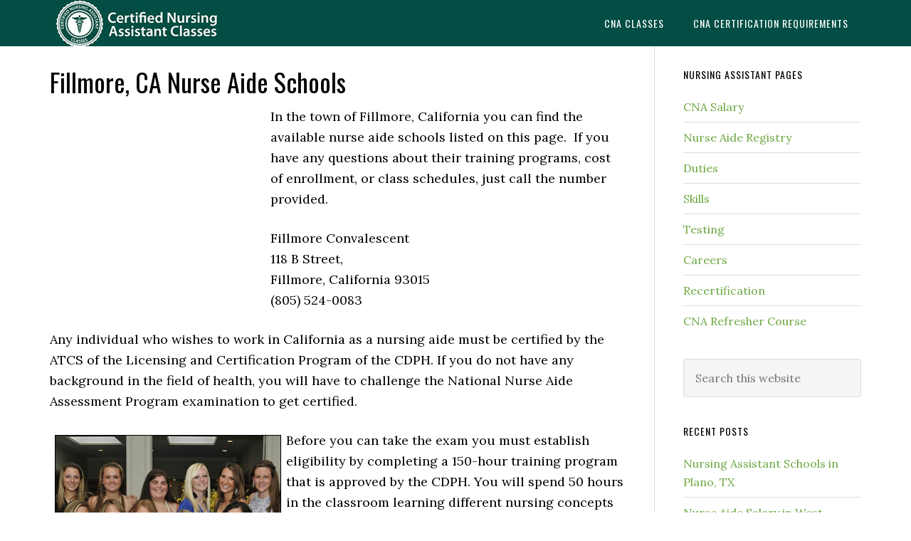

--- FILE ---
content_type: text/html; charset=utf-8
request_url: https://accounts.google.com/o/oauth2/postmessageRelay?parent=https%3A%2F%2Fcnaedu.com&jsh=m%3B%2F_%2Fscs%2Fabc-static%2F_%2Fjs%2Fk%3Dgapi.lb.en.2kN9-TZiXrM.O%2Fd%3D1%2Frs%3DAHpOoo_B4hu0FeWRuWHfxnZ3V0WubwN7Qw%2Fm%3D__features__
body_size: 157
content:
<!DOCTYPE html><html><head><title></title><meta http-equiv="content-type" content="text/html; charset=utf-8"><meta http-equiv="X-UA-Compatible" content="IE=edge"><meta name="viewport" content="width=device-width, initial-scale=1, minimum-scale=1, maximum-scale=1, user-scalable=0"><script src='https://ssl.gstatic.com/accounts/o/2580342461-postmessagerelay.js' nonce="DdoGedmbmumGvytx21WqgQ"></script></head><body><script type="text/javascript" src="https://apis.google.com/js/rpc:shindig_random.js?onload=init" nonce="DdoGedmbmumGvytx21WqgQ"></script></body></html>

--- FILE ---
content_type: text/html; charset=utf-8
request_url: https://www.google.com/recaptcha/api2/aframe
body_size: -86
content:
<!DOCTYPE HTML><html><head><meta http-equiv="content-type" content="text/html; charset=UTF-8"></head><body><script nonce="WvzYmwMm_m1hsLnGNWvE7A">/** Anti-fraud and anti-abuse applications only. See google.com/recaptcha */ try{var clients={'sodar':'https://pagead2.googlesyndication.com/pagead/sodar?'};window.addEventListener("message",function(a){try{if(a.source===window.parent){var b=JSON.parse(a.data);var c=clients[b['id']];if(c){var d=document.createElement('img');d.src=c+b['params']+'&rc='+(localStorage.getItem("rc::a")?sessionStorage.getItem("rc::b"):"");window.document.body.appendChild(d);sessionStorage.setItem("rc::e",parseInt(sessionStorage.getItem("rc::e")||0)+1);localStorage.setItem("rc::h",'1769279187635');}}}catch(b){}});window.parent.postMessage("_grecaptcha_ready", "*");}catch(b){}</script></body></html>